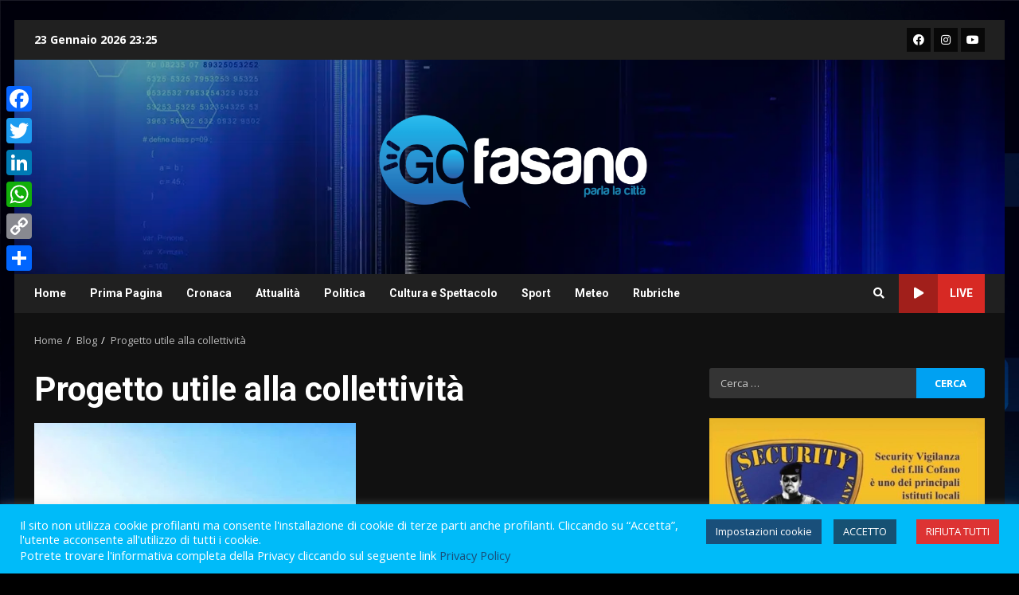

--- FILE ---
content_type: text/html; charset=utf-8
request_url: https://www.google.com/recaptcha/api2/anchor?ar=1&k=6LdhtCIqAAAAALT7eJ8RpYCR6hrBDk5X-HTgr3uz&co=aHR0cHM6Ly9nb2Zhc2Fuby5jb206NDQz&hl=en&v=PoyoqOPhxBO7pBk68S4YbpHZ&size=invisible&anchor-ms=20000&execute-ms=30000&cb=f57k4vb31mb
body_size: 48502
content:
<!DOCTYPE HTML><html dir="ltr" lang="en"><head><meta http-equiv="Content-Type" content="text/html; charset=UTF-8">
<meta http-equiv="X-UA-Compatible" content="IE=edge">
<title>reCAPTCHA</title>
<style type="text/css">
/* cyrillic-ext */
@font-face {
  font-family: 'Roboto';
  font-style: normal;
  font-weight: 400;
  font-stretch: 100%;
  src: url(//fonts.gstatic.com/s/roboto/v48/KFO7CnqEu92Fr1ME7kSn66aGLdTylUAMa3GUBHMdazTgWw.woff2) format('woff2');
  unicode-range: U+0460-052F, U+1C80-1C8A, U+20B4, U+2DE0-2DFF, U+A640-A69F, U+FE2E-FE2F;
}
/* cyrillic */
@font-face {
  font-family: 'Roboto';
  font-style: normal;
  font-weight: 400;
  font-stretch: 100%;
  src: url(//fonts.gstatic.com/s/roboto/v48/KFO7CnqEu92Fr1ME7kSn66aGLdTylUAMa3iUBHMdazTgWw.woff2) format('woff2');
  unicode-range: U+0301, U+0400-045F, U+0490-0491, U+04B0-04B1, U+2116;
}
/* greek-ext */
@font-face {
  font-family: 'Roboto';
  font-style: normal;
  font-weight: 400;
  font-stretch: 100%;
  src: url(//fonts.gstatic.com/s/roboto/v48/KFO7CnqEu92Fr1ME7kSn66aGLdTylUAMa3CUBHMdazTgWw.woff2) format('woff2');
  unicode-range: U+1F00-1FFF;
}
/* greek */
@font-face {
  font-family: 'Roboto';
  font-style: normal;
  font-weight: 400;
  font-stretch: 100%;
  src: url(//fonts.gstatic.com/s/roboto/v48/KFO7CnqEu92Fr1ME7kSn66aGLdTylUAMa3-UBHMdazTgWw.woff2) format('woff2');
  unicode-range: U+0370-0377, U+037A-037F, U+0384-038A, U+038C, U+038E-03A1, U+03A3-03FF;
}
/* math */
@font-face {
  font-family: 'Roboto';
  font-style: normal;
  font-weight: 400;
  font-stretch: 100%;
  src: url(//fonts.gstatic.com/s/roboto/v48/KFO7CnqEu92Fr1ME7kSn66aGLdTylUAMawCUBHMdazTgWw.woff2) format('woff2');
  unicode-range: U+0302-0303, U+0305, U+0307-0308, U+0310, U+0312, U+0315, U+031A, U+0326-0327, U+032C, U+032F-0330, U+0332-0333, U+0338, U+033A, U+0346, U+034D, U+0391-03A1, U+03A3-03A9, U+03B1-03C9, U+03D1, U+03D5-03D6, U+03F0-03F1, U+03F4-03F5, U+2016-2017, U+2034-2038, U+203C, U+2040, U+2043, U+2047, U+2050, U+2057, U+205F, U+2070-2071, U+2074-208E, U+2090-209C, U+20D0-20DC, U+20E1, U+20E5-20EF, U+2100-2112, U+2114-2115, U+2117-2121, U+2123-214F, U+2190, U+2192, U+2194-21AE, U+21B0-21E5, U+21F1-21F2, U+21F4-2211, U+2213-2214, U+2216-22FF, U+2308-230B, U+2310, U+2319, U+231C-2321, U+2336-237A, U+237C, U+2395, U+239B-23B7, U+23D0, U+23DC-23E1, U+2474-2475, U+25AF, U+25B3, U+25B7, U+25BD, U+25C1, U+25CA, U+25CC, U+25FB, U+266D-266F, U+27C0-27FF, U+2900-2AFF, U+2B0E-2B11, U+2B30-2B4C, U+2BFE, U+3030, U+FF5B, U+FF5D, U+1D400-1D7FF, U+1EE00-1EEFF;
}
/* symbols */
@font-face {
  font-family: 'Roboto';
  font-style: normal;
  font-weight: 400;
  font-stretch: 100%;
  src: url(//fonts.gstatic.com/s/roboto/v48/KFO7CnqEu92Fr1ME7kSn66aGLdTylUAMaxKUBHMdazTgWw.woff2) format('woff2');
  unicode-range: U+0001-000C, U+000E-001F, U+007F-009F, U+20DD-20E0, U+20E2-20E4, U+2150-218F, U+2190, U+2192, U+2194-2199, U+21AF, U+21E6-21F0, U+21F3, U+2218-2219, U+2299, U+22C4-22C6, U+2300-243F, U+2440-244A, U+2460-24FF, U+25A0-27BF, U+2800-28FF, U+2921-2922, U+2981, U+29BF, U+29EB, U+2B00-2BFF, U+4DC0-4DFF, U+FFF9-FFFB, U+10140-1018E, U+10190-1019C, U+101A0, U+101D0-101FD, U+102E0-102FB, U+10E60-10E7E, U+1D2C0-1D2D3, U+1D2E0-1D37F, U+1F000-1F0FF, U+1F100-1F1AD, U+1F1E6-1F1FF, U+1F30D-1F30F, U+1F315, U+1F31C, U+1F31E, U+1F320-1F32C, U+1F336, U+1F378, U+1F37D, U+1F382, U+1F393-1F39F, U+1F3A7-1F3A8, U+1F3AC-1F3AF, U+1F3C2, U+1F3C4-1F3C6, U+1F3CA-1F3CE, U+1F3D4-1F3E0, U+1F3ED, U+1F3F1-1F3F3, U+1F3F5-1F3F7, U+1F408, U+1F415, U+1F41F, U+1F426, U+1F43F, U+1F441-1F442, U+1F444, U+1F446-1F449, U+1F44C-1F44E, U+1F453, U+1F46A, U+1F47D, U+1F4A3, U+1F4B0, U+1F4B3, U+1F4B9, U+1F4BB, U+1F4BF, U+1F4C8-1F4CB, U+1F4D6, U+1F4DA, U+1F4DF, U+1F4E3-1F4E6, U+1F4EA-1F4ED, U+1F4F7, U+1F4F9-1F4FB, U+1F4FD-1F4FE, U+1F503, U+1F507-1F50B, U+1F50D, U+1F512-1F513, U+1F53E-1F54A, U+1F54F-1F5FA, U+1F610, U+1F650-1F67F, U+1F687, U+1F68D, U+1F691, U+1F694, U+1F698, U+1F6AD, U+1F6B2, U+1F6B9-1F6BA, U+1F6BC, U+1F6C6-1F6CF, U+1F6D3-1F6D7, U+1F6E0-1F6EA, U+1F6F0-1F6F3, U+1F6F7-1F6FC, U+1F700-1F7FF, U+1F800-1F80B, U+1F810-1F847, U+1F850-1F859, U+1F860-1F887, U+1F890-1F8AD, U+1F8B0-1F8BB, U+1F8C0-1F8C1, U+1F900-1F90B, U+1F93B, U+1F946, U+1F984, U+1F996, U+1F9E9, U+1FA00-1FA6F, U+1FA70-1FA7C, U+1FA80-1FA89, U+1FA8F-1FAC6, U+1FACE-1FADC, U+1FADF-1FAE9, U+1FAF0-1FAF8, U+1FB00-1FBFF;
}
/* vietnamese */
@font-face {
  font-family: 'Roboto';
  font-style: normal;
  font-weight: 400;
  font-stretch: 100%;
  src: url(//fonts.gstatic.com/s/roboto/v48/KFO7CnqEu92Fr1ME7kSn66aGLdTylUAMa3OUBHMdazTgWw.woff2) format('woff2');
  unicode-range: U+0102-0103, U+0110-0111, U+0128-0129, U+0168-0169, U+01A0-01A1, U+01AF-01B0, U+0300-0301, U+0303-0304, U+0308-0309, U+0323, U+0329, U+1EA0-1EF9, U+20AB;
}
/* latin-ext */
@font-face {
  font-family: 'Roboto';
  font-style: normal;
  font-weight: 400;
  font-stretch: 100%;
  src: url(//fonts.gstatic.com/s/roboto/v48/KFO7CnqEu92Fr1ME7kSn66aGLdTylUAMa3KUBHMdazTgWw.woff2) format('woff2');
  unicode-range: U+0100-02BA, U+02BD-02C5, U+02C7-02CC, U+02CE-02D7, U+02DD-02FF, U+0304, U+0308, U+0329, U+1D00-1DBF, U+1E00-1E9F, U+1EF2-1EFF, U+2020, U+20A0-20AB, U+20AD-20C0, U+2113, U+2C60-2C7F, U+A720-A7FF;
}
/* latin */
@font-face {
  font-family: 'Roboto';
  font-style: normal;
  font-weight: 400;
  font-stretch: 100%;
  src: url(//fonts.gstatic.com/s/roboto/v48/KFO7CnqEu92Fr1ME7kSn66aGLdTylUAMa3yUBHMdazQ.woff2) format('woff2');
  unicode-range: U+0000-00FF, U+0131, U+0152-0153, U+02BB-02BC, U+02C6, U+02DA, U+02DC, U+0304, U+0308, U+0329, U+2000-206F, U+20AC, U+2122, U+2191, U+2193, U+2212, U+2215, U+FEFF, U+FFFD;
}
/* cyrillic-ext */
@font-face {
  font-family: 'Roboto';
  font-style: normal;
  font-weight: 500;
  font-stretch: 100%;
  src: url(//fonts.gstatic.com/s/roboto/v48/KFO7CnqEu92Fr1ME7kSn66aGLdTylUAMa3GUBHMdazTgWw.woff2) format('woff2');
  unicode-range: U+0460-052F, U+1C80-1C8A, U+20B4, U+2DE0-2DFF, U+A640-A69F, U+FE2E-FE2F;
}
/* cyrillic */
@font-face {
  font-family: 'Roboto';
  font-style: normal;
  font-weight: 500;
  font-stretch: 100%;
  src: url(//fonts.gstatic.com/s/roboto/v48/KFO7CnqEu92Fr1ME7kSn66aGLdTylUAMa3iUBHMdazTgWw.woff2) format('woff2');
  unicode-range: U+0301, U+0400-045F, U+0490-0491, U+04B0-04B1, U+2116;
}
/* greek-ext */
@font-face {
  font-family: 'Roboto';
  font-style: normal;
  font-weight: 500;
  font-stretch: 100%;
  src: url(//fonts.gstatic.com/s/roboto/v48/KFO7CnqEu92Fr1ME7kSn66aGLdTylUAMa3CUBHMdazTgWw.woff2) format('woff2');
  unicode-range: U+1F00-1FFF;
}
/* greek */
@font-face {
  font-family: 'Roboto';
  font-style: normal;
  font-weight: 500;
  font-stretch: 100%;
  src: url(//fonts.gstatic.com/s/roboto/v48/KFO7CnqEu92Fr1ME7kSn66aGLdTylUAMa3-UBHMdazTgWw.woff2) format('woff2');
  unicode-range: U+0370-0377, U+037A-037F, U+0384-038A, U+038C, U+038E-03A1, U+03A3-03FF;
}
/* math */
@font-face {
  font-family: 'Roboto';
  font-style: normal;
  font-weight: 500;
  font-stretch: 100%;
  src: url(//fonts.gstatic.com/s/roboto/v48/KFO7CnqEu92Fr1ME7kSn66aGLdTylUAMawCUBHMdazTgWw.woff2) format('woff2');
  unicode-range: U+0302-0303, U+0305, U+0307-0308, U+0310, U+0312, U+0315, U+031A, U+0326-0327, U+032C, U+032F-0330, U+0332-0333, U+0338, U+033A, U+0346, U+034D, U+0391-03A1, U+03A3-03A9, U+03B1-03C9, U+03D1, U+03D5-03D6, U+03F0-03F1, U+03F4-03F5, U+2016-2017, U+2034-2038, U+203C, U+2040, U+2043, U+2047, U+2050, U+2057, U+205F, U+2070-2071, U+2074-208E, U+2090-209C, U+20D0-20DC, U+20E1, U+20E5-20EF, U+2100-2112, U+2114-2115, U+2117-2121, U+2123-214F, U+2190, U+2192, U+2194-21AE, U+21B0-21E5, U+21F1-21F2, U+21F4-2211, U+2213-2214, U+2216-22FF, U+2308-230B, U+2310, U+2319, U+231C-2321, U+2336-237A, U+237C, U+2395, U+239B-23B7, U+23D0, U+23DC-23E1, U+2474-2475, U+25AF, U+25B3, U+25B7, U+25BD, U+25C1, U+25CA, U+25CC, U+25FB, U+266D-266F, U+27C0-27FF, U+2900-2AFF, U+2B0E-2B11, U+2B30-2B4C, U+2BFE, U+3030, U+FF5B, U+FF5D, U+1D400-1D7FF, U+1EE00-1EEFF;
}
/* symbols */
@font-face {
  font-family: 'Roboto';
  font-style: normal;
  font-weight: 500;
  font-stretch: 100%;
  src: url(//fonts.gstatic.com/s/roboto/v48/KFO7CnqEu92Fr1ME7kSn66aGLdTylUAMaxKUBHMdazTgWw.woff2) format('woff2');
  unicode-range: U+0001-000C, U+000E-001F, U+007F-009F, U+20DD-20E0, U+20E2-20E4, U+2150-218F, U+2190, U+2192, U+2194-2199, U+21AF, U+21E6-21F0, U+21F3, U+2218-2219, U+2299, U+22C4-22C6, U+2300-243F, U+2440-244A, U+2460-24FF, U+25A0-27BF, U+2800-28FF, U+2921-2922, U+2981, U+29BF, U+29EB, U+2B00-2BFF, U+4DC0-4DFF, U+FFF9-FFFB, U+10140-1018E, U+10190-1019C, U+101A0, U+101D0-101FD, U+102E0-102FB, U+10E60-10E7E, U+1D2C0-1D2D3, U+1D2E0-1D37F, U+1F000-1F0FF, U+1F100-1F1AD, U+1F1E6-1F1FF, U+1F30D-1F30F, U+1F315, U+1F31C, U+1F31E, U+1F320-1F32C, U+1F336, U+1F378, U+1F37D, U+1F382, U+1F393-1F39F, U+1F3A7-1F3A8, U+1F3AC-1F3AF, U+1F3C2, U+1F3C4-1F3C6, U+1F3CA-1F3CE, U+1F3D4-1F3E0, U+1F3ED, U+1F3F1-1F3F3, U+1F3F5-1F3F7, U+1F408, U+1F415, U+1F41F, U+1F426, U+1F43F, U+1F441-1F442, U+1F444, U+1F446-1F449, U+1F44C-1F44E, U+1F453, U+1F46A, U+1F47D, U+1F4A3, U+1F4B0, U+1F4B3, U+1F4B9, U+1F4BB, U+1F4BF, U+1F4C8-1F4CB, U+1F4D6, U+1F4DA, U+1F4DF, U+1F4E3-1F4E6, U+1F4EA-1F4ED, U+1F4F7, U+1F4F9-1F4FB, U+1F4FD-1F4FE, U+1F503, U+1F507-1F50B, U+1F50D, U+1F512-1F513, U+1F53E-1F54A, U+1F54F-1F5FA, U+1F610, U+1F650-1F67F, U+1F687, U+1F68D, U+1F691, U+1F694, U+1F698, U+1F6AD, U+1F6B2, U+1F6B9-1F6BA, U+1F6BC, U+1F6C6-1F6CF, U+1F6D3-1F6D7, U+1F6E0-1F6EA, U+1F6F0-1F6F3, U+1F6F7-1F6FC, U+1F700-1F7FF, U+1F800-1F80B, U+1F810-1F847, U+1F850-1F859, U+1F860-1F887, U+1F890-1F8AD, U+1F8B0-1F8BB, U+1F8C0-1F8C1, U+1F900-1F90B, U+1F93B, U+1F946, U+1F984, U+1F996, U+1F9E9, U+1FA00-1FA6F, U+1FA70-1FA7C, U+1FA80-1FA89, U+1FA8F-1FAC6, U+1FACE-1FADC, U+1FADF-1FAE9, U+1FAF0-1FAF8, U+1FB00-1FBFF;
}
/* vietnamese */
@font-face {
  font-family: 'Roboto';
  font-style: normal;
  font-weight: 500;
  font-stretch: 100%;
  src: url(//fonts.gstatic.com/s/roboto/v48/KFO7CnqEu92Fr1ME7kSn66aGLdTylUAMa3OUBHMdazTgWw.woff2) format('woff2');
  unicode-range: U+0102-0103, U+0110-0111, U+0128-0129, U+0168-0169, U+01A0-01A1, U+01AF-01B0, U+0300-0301, U+0303-0304, U+0308-0309, U+0323, U+0329, U+1EA0-1EF9, U+20AB;
}
/* latin-ext */
@font-face {
  font-family: 'Roboto';
  font-style: normal;
  font-weight: 500;
  font-stretch: 100%;
  src: url(//fonts.gstatic.com/s/roboto/v48/KFO7CnqEu92Fr1ME7kSn66aGLdTylUAMa3KUBHMdazTgWw.woff2) format('woff2');
  unicode-range: U+0100-02BA, U+02BD-02C5, U+02C7-02CC, U+02CE-02D7, U+02DD-02FF, U+0304, U+0308, U+0329, U+1D00-1DBF, U+1E00-1E9F, U+1EF2-1EFF, U+2020, U+20A0-20AB, U+20AD-20C0, U+2113, U+2C60-2C7F, U+A720-A7FF;
}
/* latin */
@font-face {
  font-family: 'Roboto';
  font-style: normal;
  font-weight: 500;
  font-stretch: 100%;
  src: url(//fonts.gstatic.com/s/roboto/v48/KFO7CnqEu92Fr1ME7kSn66aGLdTylUAMa3yUBHMdazQ.woff2) format('woff2');
  unicode-range: U+0000-00FF, U+0131, U+0152-0153, U+02BB-02BC, U+02C6, U+02DA, U+02DC, U+0304, U+0308, U+0329, U+2000-206F, U+20AC, U+2122, U+2191, U+2193, U+2212, U+2215, U+FEFF, U+FFFD;
}
/* cyrillic-ext */
@font-face {
  font-family: 'Roboto';
  font-style: normal;
  font-weight: 900;
  font-stretch: 100%;
  src: url(//fonts.gstatic.com/s/roboto/v48/KFO7CnqEu92Fr1ME7kSn66aGLdTylUAMa3GUBHMdazTgWw.woff2) format('woff2');
  unicode-range: U+0460-052F, U+1C80-1C8A, U+20B4, U+2DE0-2DFF, U+A640-A69F, U+FE2E-FE2F;
}
/* cyrillic */
@font-face {
  font-family: 'Roboto';
  font-style: normal;
  font-weight: 900;
  font-stretch: 100%;
  src: url(//fonts.gstatic.com/s/roboto/v48/KFO7CnqEu92Fr1ME7kSn66aGLdTylUAMa3iUBHMdazTgWw.woff2) format('woff2');
  unicode-range: U+0301, U+0400-045F, U+0490-0491, U+04B0-04B1, U+2116;
}
/* greek-ext */
@font-face {
  font-family: 'Roboto';
  font-style: normal;
  font-weight: 900;
  font-stretch: 100%;
  src: url(//fonts.gstatic.com/s/roboto/v48/KFO7CnqEu92Fr1ME7kSn66aGLdTylUAMa3CUBHMdazTgWw.woff2) format('woff2');
  unicode-range: U+1F00-1FFF;
}
/* greek */
@font-face {
  font-family: 'Roboto';
  font-style: normal;
  font-weight: 900;
  font-stretch: 100%;
  src: url(//fonts.gstatic.com/s/roboto/v48/KFO7CnqEu92Fr1ME7kSn66aGLdTylUAMa3-UBHMdazTgWw.woff2) format('woff2');
  unicode-range: U+0370-0377, U+037A-037F, U+0384-038A, U+038C, U+038E-03A1, U+03A3-03FF;
}
/* math */
@font-face {
  font-family: 'Roboto';
  font-style: normal;
  font-weight: 900;
  font-stretch: 100%;
  src: url(//fonts.gstatic.com/s/roboto/v48/KFO7CnqEu92Fr1ME7kSn66aGLdTylUAMawCUBHMdazTgWw.woff2) format('woff2');
  unicode-range: U+0302-0303, U+0305, U+0307-0308, U+0310, U+0312, U+0315, U+031A, U+0326-0327, U+032C, U+032F-0330, U+0332-0333, U+0338, U+033A, U+0346, U+034D, U+0391-03A1, U+03A3-03A9, U+03B1-03C9, U+03D1, U+03D5-03D6, U+03F0-03F1, U+03F4-03F5, U+2016-2017, U+2034-2038, U+203C, U+2040, U+2043, U+2047, U+2050, U+2057, U+205F, U+2070-2071, U+2074-208E, U+2090-209C, U+20D0-20DC, U+20E1, U+20E5-20EF, U+2100-2112, U+2114-2115, U+2117-2121, U+2123-214F, U+2190, U+2192, U+2194-21AE, U+21B0-21E5, U+21F1-21F2, U+21F4-2211, U+2213-2214, U+2216-22FF, U+2308-230B, U+2310, U+2319, U+231C-2321, U+2336-237A, U+237C, U+2395, U+239B-23B7, U+23D0, U+23DC-23E1, U+2474-2475, U+25AF, U+25B3, U+25B7, U+25BD, U+25C1, U+25CA, U+25CC, U+25FB, U+266D-266F, U+27C0-27FF, U+2900-2AFF, U+2B0E-2B11, U+2B30-2B4C, U+2BFE, U+3030, U+FF5B, U+FF5D, U+1D400-1D7FF, U+1EE00-1EEFF;
}
/* symbols */
@font-face {
  font-family: 'Roboto';
  font-style: normal;
  font-weight: 900;
  font-stretch: 100%;
  src: url(//fonts.gstatic.com/s/roboto/v48/KFO7CnqEu92Fr1ME7kSn66aGLdTylUAMaxKUBHMdazTgWw.woff2) format('woff2');
  unicode-range: U+0001-000C, U+000E-001F, U+007F-009F, U+20DD-20E0, U+20E2-20E4, U+2150-218F, U+2190, U+2192, U+2194-2199, U+21AF, U+21E6-21F0, U+21F3, U+2218-2219, U+2299, U+22C4-22C6, U+2300-243F, U+2440-244A, U+2460-24FF, U+25A0-27BF, U+2800-28FF, U+2921-2922, U+2981, U+29BF, U+29EB, U+2B00-2BFF, U+4DC0-4DFF, U+FFF9-FFFB, U+10140-1018E, U+10190-1019C, U+101A0, U+101D0-101FD, U+102E0-102FB, U+10E60-10E7E, U+1D2C0-1D2D3, U+1D2E0-1D37F, U+1F000-1F0FF, U+1F100-1F1AD, U+1F1E6-1F1FF, U+1F30D-1F30F, U+1F315, U+1F31C, U+1F31E, U+1F320-1F32C, U+1F336, U+1F378, U+1F37D, U+1F382, U+1F393-1F39F, U+1F3A7-1F3A8, U+1F3AC-1F3AF, U+1F3C2, U+1F3C4-1F3C6, U+1F3CA-1F3CE, U+1F3D4-1F3E0, U+1F3ED, U+1F3F1-1F3F3, U+1F3F5-1F3F7, U+1F408, U+1F415, U+1F41F, U+1F426, U+1F43F, U+1F441-1F442, U+1F444, U+1F446-1F449, U+1F44C-1F44E, U+1F453, U+1F46A, U+1F47D, U+1F4A3, U+1F4B0, U+1F4B3, U+1F4B9, U+1F4BB, U+1F4BF, U+1F4C8-1F4CB, U+1F4D6, U+1F4DA, U+1F4DF, U+1F4E3-1F4E6, U+1F4EA-1F4ED, U+1F4F7, U+1F4F9-1F4FB, U+1F4FD-1F4FE, U+1F503, U+1F507-1F50B, U+1F50D, U+1F512-1F513, U+1F53E-1F54A, U+1F54F-1F5FA, U+1F610, U+1F650-1F67F, U+1F687, U+1F68D, U+1F691, U+1F694, U+1F698, U+1F6AD, U+1F6B2, U+1F6B9-1F6BA, U+1F6BC, U+1F6C6-1F6CF, U+1F6D3-1F6D7, U+1F6E0-1F6EA, U+1F6F0-1F6F3, U+1F6F7-1F6FC, U+1F700-1F7FF, U+1F800-1F80B, U+1F810-1F847, U+1F850-1F859, U+1F860-1F887, U+1F890-1F8AD, U+1F8B0-1F8BB, U+1F8C0-1F8C1, U+1F900-1F90B, U+1F93B, U+1F946, U+1F984, U+1F996, U+1F9E9, U+1FA00-1FA6F, U+1FA70-1FA7C, U+1FA80-1FA89, U+1FA8F-1FAC6, U+1FACE-1FADC, U+1FADF-1FAE9, U+1FAF0-1FAF8, U+1FB00-1FBFF;
}
/* vietnamese */
@font-face {
  font-family: 'Roboto';
  font-style: normal;
  font-weight: 900;
  font-stretch: 100%;
  src: url(//fonts.gstatic.com/s/roboto/v48/KFO7CnqEu92Fr1ME7kSn66aGLdTylUAMa3OUBHMdazTgWw.woff2) format('woff2');
  unicode-range: U+0102-0103, U+0110-0111, U+0128-0129, U+0168-0169, U+01A0-01A1, U+01AF-01B0, U+0300-0301, U+0303-0304, U+0308-0309, U+0323, U+0329, U+1EA0-1EF9, U+20AB;
}
/* latin-ext */
@font-face {
  font-family: 'Roboto';
  font-style: normal;
  font-weight: 900;
  font-stretch: 100%;
  src: url(//fonts.gstatic.com/s/roboto/v48/KFO7CnqEu92Fr1ME7kSn66aGLdTylUAMa3KUBHMdazTgWw.woff2) format('woff2');
  unicode-range: U+0100-02BA, U+02BD-02C5, U+02C7-02CC, U+02CE-02D7, U+02DD-02FF, U+0304, U+0308, U+0329, U+1D00-1DBF, U+1E00-1E9F, U+1EF2-1EFF, U+2020, U+20A0-20AB, U+20AD-20C0, U+2113, U+2C60-2C7F, U+A720-A7FF;
}
/* latin */
@font-face {
  font-family: 'Roboto';
  font-style: normal;
  font-weight: 900;
  font-stretch: 100%;
  src: url(//fonts.gstatic.com/s/roboto/v48/KFO7CnqEu92Fr1ME7kSn66aGLdTylUAMa3yUBHMdazQ.woff2) format('woff2');
  unicode-range: U+0000-00FF, U+0131, U+0152-0153, U+02BB-02BC, U+02C6, U+02DA, U+02DC, U+0304, U+0308, U+0329, U+2000-206F, U+20AC, U+2122, U+2191, U+2193, U+2212, U+2215, U+FEFF, U+FFFD;
}

</style>
<link rel="stylesheet" type="text/css" href="https://www.gstatic.com/recaptcha/releases/PoyoqOPhxBO7pBk68S4YbpHZ/styles__ltr.css">
<script nonce="6X-_Gq7Bs7dDEHu02PtN_A" type="text/javascript">window['__recaptcha_api'] = 'https://www.google.com/recaptcha/api2/';</script>
<script type="text/javascript" src="https://www.gstatic.com/recaptcha/releases/PoyoqOPhxBO7pBk68S4YbpHZ/recaptcha__en.js" nonce="6X-_Gq7Bs7dDEHu02PtN_A">
      
    </script></head>
<body><div id="rc-anchor-alert" class="rc-anchor-alert"></div>
<input type="hidden" id="recaptcha-token" value="[base64]">
<script type="text/javascript" nonce="6X-_Gq7Bs7dDEHu02PtN_A">
      recaptcha.anchor.Main.init("[\x22ainput\x22,[\x22bgdata\x22,\x22\x22,\[base64]/[base64]/[base64]/[base64]/[base64]/UltsKytdPUU6KEU8MjA0OD9SW2wrK109RT4+NnwxOTI6KChFJjY0NTEyKT09NTUyOTYmJk0rMTxjLmxlbmd0aCYmKGMuY2hhckNvZGVBdChNKzEpJjY0NTEyKT09NTYzMjA/[base64]/[base64]/[base64]/[base64]/[base64]/[base64]/[base64]\x22,\[base64]\\u003d\\u003d\x22,\x22MnDCnMKbw4Fqwq5pw5HCiMKGKkh9JsOYPcK5DXvDgz3DicK0wpUUwpFrwqDCkVQqUWXCscKkwp/DksKgw6vCiQ4sFEoqw5Unw6TCh11/PX3CsXfDtsOmw5rDnhfCjsO2B0PCgsK9SyrDs8Onw4c8UsOPw77Cok3DocOxCsK0ZMOZwpHDtVfCncKBUMONw7zDrCNPw4BqWMOEwpvDvW4/wpIJwrbCnkrDoiIUw47ChVPDgQ4xEMKwNCPCp2t3GMK9D3s1LMKeGMKuchfCgTbDs8ODSXxiw6lUwrAzB8Kyw4rCqsKdRnfCtMOLw6Q8w4s1wo5cYQrCpcOcwpoHwrfDkA/CuTPCjMOhI8Kofhl8UQ9Dw7TDsx8xw53DvMK3wq7DtzR2A1fCs8OdP8KWwrZIS3oJfcKqKsODCh1/XFDDvcOnZVV+wpJIwoAkBcKDw7LDjsO/GcOKw4QSRsO3wqLCvWrDkip/NWpsN8O8w70/w4J5bXkOw7PDmWPCjsO2FcOrRzPCqsKCw48Ow6oBZsOAD0jDlVLClMOowpFcYsKnZXcBw5/[base64]/Cv8KnCMKKwrwgUcOgwo3CoGjDrioew7jCnMKFZn0BwrjCsktmacK0Bk7Du8OnM8OrwoUZwocswpQHw47DmyzCncK1w6Icw47CgcK5w5lKdTzCojjCrcO8w7VVw7nCgU3ChcOVwrTCgTxVZ8K4wpR3w74Ew65kRU3DpXtOYyXCusOSwp/[base64]/DpRXDusOAB2BZw6oZwotTwpfChcKQw5dqYUReCMOZeSU6w5Mbc8KIGgfCuMOQw4tUwrbDgMOvdcK0wr3CqVLCokRxwpLDtMOtw6/DsFzDssOtwoHCrcOQM8KkNsKQQMOYwrzDvsOsNMK2w5/ChMOWwr4KbkXDgVDDhWs0w7Z4CsOmwo5YF8OEw4ETYMKhCMOowokOw453WhPDjcK4dQLDgA/CiSjCvcKAfcOxwpgswo3DvwlEJhkAw7RGw68zcsKCY2HDlTZaZmPCr8K/[base64]/CpnLDvsKqw4AJK2FVwrAzw6lTwqILDFoewpXDssKxEsOWwqbCqTknwokNaAJcw77CusKkw4Rnw5DDojcnw6PDlwxVb8OQcMO/w6/[base64]/[base64]/CqXUuF24MYwNDI8KFAGQ8RhV5By7CsB/DkWxMw6XDuQ8kDsO0w7YPwp7Cgj/DuyPDjMKPwp1/I2U+asO9biDCrMO4LiDDucO0w79AwpQqMsOLw7hNd8OKRRlUecOOwrbDlj9Kw6TCrS/Dj1XDtW3DiMOrwqdqw7TCliHDmAZvw4cBw5/DhsOOwqcqaHzDq8KoXhNLZ0lmwqFoElXCtcOOScK3PU12wrp8wo9kE8KHa8O+w73DtcKuw4rDjAAOccK6GCHCmkoSMwUcwoRKa3NMfcOWKXtpFUFSUF9ZVC5pFMO5Pk9Cw6nDgg/[base64]/DjgTDv0JZcAbDuWY5LsK5wpDDrMOPTEHCo3htw4g8w5Fowq/CkRsQCHPDocOGwrEAwr7Dn8O1w5Nla3oxwovCvcODwpXDqsK8wogRXMONw73DocKjUcOZccOABTd6D8Onw7bCrikBwpfDvHV3w6Nvw4/[base64]/Cg2XCiQzDtcOlw45vwqN9w5puYjXCgUrDpG7DlsOldycZUsKweUgna13DvTk2FwXDlU5rBMKtwrMbJ2cfTGzCocKoPmUnw73DhgjDmsKww4MdFErDvsOWOEPDjTYFZMOATGwEw47DmHLCu8Khw41Uw6s+IMOkLSTCtMKwwqZMXlrCn8KbaQvCl8OLc8OBwqvCqBoJwo/CiEZgw7ACKcOjL2DCiEnDpzvCt8KMPsOowr43CMO8N8OFC8OfIsKbZnjCuj55dMK7YMKqel8rwoDDi8OLwpglL8OPZl3Cp8O3w4nCr1YzScO6woBcwpYuw4LCj2YCPsKVwq5iOMOHwqoJd2ZQw5XDscKDEsORwq/DjcKHAcKsMBjDscO+wrRRwrzDksK/wqfDkcKRAcOVSCsDw5gLScK/ecOxQwoGw4kyM17DrE46aF0tw4PDlsKLw75/w6nDsMKmREfCsSbCgsOVDsK3woDDmU7Cp8O1DMKSH8OmRWxWw4sNZ8OBIsO/MsOow7TDgGvDhMKiw4kSCcO0J1jDuH4IwoIXEsK4Awh6N8Olw7UAD0XCiXfCiHbDrT7Dlk8bwoRXw6fDqkDDlwFQwp4vw7nCiSXCosObalLDn2DDl8Ohw6fDjsOPPz/[base64]/CqcKNOMKxwqt9w4TDuMKqbDYCwrzCgGFswp9ZMGpIwpvDtSzCnk/Do8OVYgPCmcOfcE5pfwdywq4bLkAXRcOObVNLNH8XMDZGHsOZPsOTBMKGLsKYwpUZMsOGK8OAY2HDqMKCHADCt2zDhMOIWcKwYT51FMKgcSrCksOKSMOQw7RXZsOHREfCnnwaW8K8w6zDrF/DucKACSImKxTCmxFnw5YVQ8KTw4DDhBtOwoYEwoHDnQjCtHXCoR3Dm8KKwpoNMcKtMcOgw5NWwobCvBrDuMONwobDs8O+FcOGAcOYJmkxwq/CtSLDng7DjEFdw65Yw7/CmsO2w7FcIcKYfcOXw7vDhsKQYMKJwpTCv0PDr3HCviDCmWBZw4IZW8OMw6ohbQw2wrHDrGQ8AQTDuXPDscKwWR5zw4/Cj3jDqXoUwpJrw5bCtsKBwrxcfcOkOcOER8KGwrsXwpPDggQ2ecOxAcK+w6/DgcKuwpDDpsKqU8Kxw4/CgcOGw4rCqMKsw74+wohiERw3OsO3w47DhcOzOWZxOmcyw58IMT3ClsO5MsOFw6TCm8O1w4nCpMO9WcOrNwrCv8KpIcOWfQ/DgcK+wqFVwrPDssOZwrXDgT3CrVDDv8KOYQLDsl7DhXNRwo/CsMOFw4Yzwq7CvMKmO8KSwofCncKmwqFUdcOww5vDvUbChXbDvSzChRvDpsOKCsOEwpTDvsKbw7zCnsOgw5zDt0fCiMOSL8O4ewTDg8ORDsOfw7hbLxxPI8KnAMKUehEvT2/DusK/wpzCpcOHwqcvw44DNAjDvVrDmWjDlsOZwp3DkXUpw7txdwYsw5vDghfDqQdOO2/DvBdNw5jDpinClcKUwonDphnCqMOtw61kw6MkwpxVwrvDtcOrw5nCoSFLIw0xZgETwobDosOhwqzClsKIw57DkQTCnQ0rYi9YGMK/JXHDqiw9w5HDgsKBM8Ouw4cDE8Kjw7TCqMKLwqF4w5nCvsK8wrLDtcKkfcOUeibCusKDw47ChxbDiQ3DnMKDwpLDugJTwoYuw5hEwr/DlsOBTVldZgLDucKHLi7Ch8K5w6XDhn9sw7TDlFfDrMKrwrbCn2nDvjcxBFIowo7Di3fCpX9JdsOTwoV5RBXDnS0mYsK+w6zDlG1fwo/CoMOUdDHCrmzDtsKASsOwZlPDtMOJGwIebUc4X090wqbCqC7Coj9ew7XCqCfCt3dnJcKyw7bDn0nDsFEhw5nDgcOWHyXCmcO4IMKdGVBnXjXDvlNfw7guwqnDq1nDvzUwwrjDssK2PcKHM8KtwqvDn8K8w6VQIcONLsO3B3PCqFrDsEIoOhPCncO/[base64]/CqcORw5MZwrN0BH/DrMOqJMOLwqEMf8K2woN0bSrDqMO5ZsO5W8ODZRfCkUfCmh/Ds0fCn8KhQMKeNMOPSn3DuDnDuiDCi8ODwpnChMKaw7oCdcOtw6tLFB/DrRPCsnvCj3DDjScyb3nClsORwovDgcKdwoXCv0FeSH7CoFJmTcKQw7PCqcKxwqDChh7DjTRYUlYmImxDcm7DmR/Ch8K5w4bDlMO8CcOJwpPDmsOae1PDrWzDkVDDmMOXIMOKwrPDpcKhw6bDlMKxGzNOwqVKwrjDqVlkwqLCuMOUw40gw7J7wobCqMKtVSDDl3zDj8OZwp0Cw6wOI8KjwovClGnDkcOiw7/Cm8OQYh/Dv8O6w4fDiA/CisKgVHbCrGEZw5fCnsOAwrMBMMODw5LCpmBDw5F7w7bCmcOYWcOlJi/Cl8OfeWXDkFw6wpvChzQywrBOw6cjU0jDqkZSw4FwwpYwwoZlwrMlwoVsIhbDkkvCmsKaw47CksKsw4Qjw6prwrtQwrTCkMOrJAIzw4UywpgVwoLCgDbDlMOodcKrcEbCkVBpa8ONdHt2c8KnwqTDlAbCvAojw4NJwo7DkMOqwrENWsK/w50uw7UaBxcXwph5OiEfw6bDg1LDqMKAH8OxJcOTOVMyRBNDwrXCtcO1wpJuf8OcwrV7w7cIw73DpsO7NitjBF3Cn8OIwpvCox/DmsO2YsKPBMOmdQTCiMKXPcOCPMKnFx3DrTIBahrCgMO+LcKFw4/DhsK/IsOmw6wPw7A2wqLDlQ9RRlzDv3/[base64]/CkhzCtnBrw7rDlCXCr8KHworCkR/CssOzwpLDncKtaMOENTPCrsORcsKOAR8URW5yaTPCrHpfw5DCvHPCpk/CpMOoTcOLa1EeC1HDkcKAw7crHmLCpsOIwqnDjsKLw4cnYsK9woAVS8KOLcKBfcOaw5vCqMK7PU/[base64]/DmUDCr3nCkmEFw6Ujwr4Ow5MNw4bDmSwKw4tRw47CqMO/[base64]/TMK4T8OCBMKcB8OPIk5Lw713wrrDkgk9DzU5wqfCjsKbHRl8woPDrUwDwpdqwobCixfDrXnCjyvDhsOoUsO/w4dmw4g8w4wCB8OWwobCpl8sYMOeNEbDvEvDqsOedwXDsBtfVmZPGMKNaj8GwoMmwpDDiHMJw4PDkcKbw6DCrjcnBMKEworDmsOJw7Nlw7s2AmNtSGTCqF/[base64]/CqsOhVcKuMD/DvMK7Kn7DrFIRDSp0ZsKCwrDDlMOwwrfDvzEXIMKPIGjCu0QiwrI8wpfCvMKVUwtMfsK7Z8OsUTXCvDfCp8OQCnZuR1o2wqzDvhvDiXTCjhvDvcOxFMKhCcOCwr7DusO0Vg9uwozDlcO7DT5Kw4/[base64]/CkhrDh3TDosOoVsO6w6dNw7HDj0ISwpV2w7nCsn4KwoHDtmPCrMKLwoLDvcKxLMO9QVpwwqjDvRB+FsKwwosiwohyw7pUPz8ncMKPw5hcYXBAwosVwpPDjFhuIcOGWU4SKkvDmG3DnCJKwqB0w4nDqsOcF8KqQlFwbMO/[base64]/Vy96wqjDuhnCpwIFRMOUw49SFMOYXg9/wocaI8OiRsKtJsOAA2RnwqdswpbCqMOLw6HDi8K9wot8wrTCssKJfcOzOsOrJ3jDoW/DgjjDiVNnwprDnMObw6IAwq/Du8KPL8ORwopRw4XCi8K5wq3Dn8Kfw4bDmVTCiiLDmHdddsKbAsOBVFV7wpdewqhQwqDDu8O4WHnDl2l4ScKXAhrCkQZUBMODwrfCocOnwobCi8OON0PCo8KdwpUHw5LDv3nDqhcRwpHDjX0UwrfCgMO7fMK8wo/Dt8K6Ki0iwr/[base64]/CncKHW8Oewp8CZcOvc2HCgMOQwoPClCMKw6N1WMK4w7BpcMKydUQDw7sAwr/[base64]/w71EEMKjwofDs8OxTsKLw5rDnyVkHMOsasKwdF7CkzhUwrVYw6jCkTVXHRN1wpHCiXY/w61zDcOqesO/JQRSOiY7w6fDumZ+w67Dp2/CqDbDnsK0SCrDnXNdRMOJw7BAw4hGJsOADBE3ScO1T8KBw6NJw7I2Gg1HX8Ohw6PCq8OBfcKdHhPCh8KzLMKCwqnCtcOtwpwLwoHDpMKswo92ABYSwq7DusObZ3zDuMOAZsKwwo86YsK2SGNrPC/DmcK/CMOTw6LCmMKJZl/Cl3rDk3fDuGFBa8O1VMKcwprDr8KowrQfwqMffT14a8Odwo80SsOEbz3DmMK1aF3CiywneDtudHfDo8K9woobVi3Cm8KrIGHClFHDg8K9w7dRccOhw6/[base64]/S8KffWQofMOTw7xVwqRUDVvDmzZVw4dPw63Cl8ONw6xXL8KTwrnCmcOKd2fCp8KEwp03w44Bwp8FAMKTwq5dw41LVwjDjyHDqMKmwqQTwpk+w5zCgcKleMKkUR/[base64]/Cs8O9w51Mw7Ycw5vCicO3TVcGfcORPsOHwojCusKTecKvw4lkGcKDwp3DjghyW8K2Z8OGLcO6DMKhDyDDkcOlOUJQZkZqwpdjRwZ/JcONwoceaFViwoUSwrjDuF3DnhJNw55nLC/[base64]/[base64]/CliJuwrDCsnHCiiYVw4gxScOPw73CvELDlcOLw4BVwqrDtQwUwpdnYsOoTcKWR8KYe17DjBhXJFE7Q8OXIDMow5/[base64]/Cujgjw6vCmsKYNsKWNzrDtEErwobDksKXwqvDscKgw41uLsOAw5kXFMOnEho6wpjDqW8EEkUtKADCmxfDlh1CRhXCiMKiw6dEeMKVHD5GwpJZZsOIw7Ilw5PCrjw7eMO3wph/c8K6wqQdWmB7w4A5woIYw6jCi8Kmw4vDjX5+w5Miw6fDiBw+fMOxwpp/cMKeEG/CvhvDgEpLesKsZVbChxd2O8KZJcKPw63DrwfColdewroUwrt6w4FNwobDo8OFw6HDlcK/QQXDtzg1QUB/BzolwpNbwqEJwqhCw6RhPgDDvDDCrMKqwqM/w655wo3CvxwdwozChXvDmcKyw6bCtlDDgDHCjMKeRhF8cMOCw4xPwp7Cg8OSwqlpwrZUw4MKbMOPwq3CqMOTB1TDk8OvwrcUwpnDnyAiwqnDmsK+D34hdSXCsTB3QcKCZTjDvMKSwoHCvy7CmsOlw7/ClsKpwpckbcKKYsK9AcOawq/[base64]/DkD8MPcKsNcKKaAHDpsKFwrsSFMOWEy8DwrIOw6vDlcKJECnDkhTDhcKFIzsVw4DCtsOcw7DDisK7w6bDrEEWw6zCtTXClMOYEVxyaxwnwpPCv8ORw47Co8K8w4EmVwVhdXgOw5nCt0nDtEnCgMKlw4XChsO6ZF7Dp0bChsOiw7/DjcKGwr8lEDzChksjGjzDrsOMGXjCuFHCgcODwrjCg0cicRdow6XDilbClgtQClR6w7rDkDxJbBM+PsK4asOKJgXDocKEQcOjwrUFfXZIw6/Cp8KfD8KlBjgnKsOUw7DCvRDCogUjwqTChsOzwpvCmsK4w47CnMKmw74rw7HCq8OGEMKcwpXDoBIhwq94cVbCjsK8w4vDucK8UsOeT1jDlMO6cSfCpRjDnsKYw7AtUcKQw5jDvw7CmcKcTgBcC8KcQMO3wrLDrcKqwroQwoTCq0Uyw7nDgcORw59/[base64]/w6vCnyTCr8KEw4BDw7o9w73CmEQ+WMKlIFgMwo99w682wpzCsA4KbcKww6JJw6/DisO5w4PCtz4lECvDvsK2wpo+w4nCqSh7esOeGMKlw7lRw7cgTyvDu8O7wobDhj5jw7nCp147w4HDjE4OworDrGtuw45KGjDCn0TDvMObwq7Cu8KBwpJ5woXChMOHc1nDp8KVVsKRwpArwqEVwp7Clz1Rw6Mhw5XDuXNUw4TCr8KqwqJJW33DhnoRwpXCil/DvCfCgsO3LsOCeMKBwqLDosKcwq/[base64]/[base64]/Cr8KOwr7DvcOFKBIETVDDjHdlwq/CuwzCtMOJDcONDcOGbUdLPMOiwq7Di8Kiw6BVMsO5e8KZf8O/IcKSwq9zwqUEw67Cq08LwpvDlnRYwpvCkxtSw4HDjWhAVHpLZMK1w6QAHcKWF8OfacOfMMOldm55wpZmVyDDocO5w7PDqjvDrHoow5BnNsOnfcKcwq3DjklFWcOcw7nCsjF1w77CiMOvw6VPw4rCjcKvEzbClMOAan4gw4fCusKZw5AMwpIiw4jDqF51wpjDhVZ2w7/CpMOyNcKAwrMsWcK/[base64]/J8KGPhfDrcKhwo/Dsz/DpMOCwptxw49vRcO8bMKSw4rDkMKgQhnCjsO0w5fCjsOqFCTCpV7DpS8Cw6IRwqrDm8KiRxfCiSjCu8OFdBvDmcO9w5F6F8Ohw5I6w44EHxwXW8KIdXfCvcOnw7oOw5bCpcOUw7cABxvDlV/DpB5Bw7slw7I9b1k9w6UPJBLDjztRw7/DvMKiDzR4wqo5w4IswoTCrxjDmQjDlsO2w7/Ch8O7IyF0MsK3wqTDhCnCpg8YPsO3IMORw4tOKMODwpnDlcKCwpXDtcOzPitdTz/DjEHDtsO4wr/CiSwswpnDk8OGO3fDmMK1VMOMO8KDwo/[base64]/DuMOvcwcxDkzDp8OtwrwZw7EiwpPDoyTCisKhwpB9wp3ClT3ClcOeOjgBKV/DucK2S3ROwqrDugzClsKfw5tqEgETwpAUdsKRWMKpwrAOwqU8RMO7w5nCvsKVAMK4w6U1Eg7Dsy4cAsK1ZTnCmkE+wrjCpm0Ow51zJMKXQmzDvzjDksOpSVrCo1IIw6lVXcK4JsK/Wko+QHzCn27CgsK5V2LComHDhXx9BcKOw5QQw6PCt8KIUg5UHkQ9MsOMw7PDqMOrwrTDpAliw5JJSVTCiMKIJSLDg8OzwocuN8OmwprCgBoIccKANHbDqALCtcKZbDBgw7JBQm/[base64]/[base64]/DhsKfw4RydQt/wrvDjGhewrxuYcOnw6TCvmptw4TDpMKNOMKuIAbCmnfCjD1Rwq5KwqYDE8OVfmpYwojCt8Orw4LDpcO6wobChMOKb8KBO8KGwqTClsOCwrHDtcKudcOTwptKw5xbYsO5w5zClcOew7/DqsKpw57CuypHwrLCt2lWOSnCth/ClAAJwqLCpsO2QsOiwpbDiMKVwok2UVTCqAbCv8K0wqvCjjMPw6IkXsO2w5vCkcKrw4LChMKCHcOGGsKYwobDjMOkw6PCrijCjmgcw7/CmCfCjH9Yw7/DpU1uwpTDnBpZwrTCuD3DvWLCk8OPIcOKNcKVU8Kbw5ktwpTDq17Cn8OJw5oswp8hNgpWwrFbFSpqw443wo5Ow5IYw7TCpsODfMOwwonDnMK3DMOnFFJuNcKtKgjDvEfDpj/[base64]/OAkOwrjClyLDninCosOQwozCimETwqdwwrjCisOZPMKnSMOWeSAfJThHdcKawo0Fw6sFZEg/TcOIHSUOPi/DuDh5UcOjKg0QMMKpMivChFPChjoZw5Z8w7LCp8Kzw6p/wpPDhhEwEDNJwpDCt8Oww4PCumXDoiHDjsOAw7VLw7fCtVoWwoTCvhzCrsKUw6LDrlIxwqMlw6daw73DnVHDhGbDunPDkcKkBDjDqMKnwr/DkVoMwpI3BMKywpNLAsKDW8OOwr/[base64]/[base64]/w7Y6JAfCvsKowpLCvMOSO2jDqyfCk8K1wrrCnjhOw7jDqcKcNMKPYMOgwrTDt0tuwpXDoifCqsOPw4rCrcO0V8KMMAw4w7zCgVdSwq47woRkEXZsXHzDiMOrwoRpbwtMwqXCiD/[base64]/[base64]/[base64]/[base64]/eMKTw65JwqfCvULDiMKLVMOsIcOvG2UgwooafGYwA3R/wqd2w4/DgMKkDcK8wqTDthrCsMO8IsO1w795w5dew700Xx9rOQPCoxVwfcO3wpN0Xm/DjMOXcxxNw5FXEsOqHsOPNDV7wqliH8Ocw6rDhcKUZxnDkMOyDmhgw4kMR35YfsK8w7HCo1ZRGsOqw5rCisOAwqvDmAPCocOlw7/DqsKJdsORwprDrMOMGcKOwq7Dn8ONw7U0fMOCwrk/[base64]/Du3F0AMKzwpDDgX8vWF0swq7CpcO2wqgew6ckw6nCgA4+w7/DjcOWwphRKlXClcOzBndDTiPDn8KywpJNw4x8DsKsfz7ChggaS8KiwrjDv3NgNGEgw4DCrD9Aw5EywqbCl0vDsHtlYsKzClnCjMKOwrw/[base64]/w7Faw4gaWsO2w7khw7vCg8KKfnXDusOwQMKJMsK4w4bDicOCw6HCpzvDgR0MARnCgj1YD3jCpcOQw4owwonDv8KlwpbDpyoLwqpUHE3DpSs/w4bCuCXClEcgwqLDglfChR/[base64]/Dr0bDpcOSw4XCqsKIFx95TSvCiCLCsMKCGx/[base64]/FsK7w73DnjvDjcOGwpLCjMKRcMKgw43CmsOnw6HDrh0LH8KwesOLAAROHMOjWizDrj3DjsObe8KXQsK1woHCjsKvETHClMK8w6/CpDFZwq3CuE4qbcO/[base64]/[base64]/wrgQeQ9+wrjDpS3Dt8OoQMKxHn3DicKKw5/Cg0pfwowofcO5w5M2w4dYIMKxbMOZwpVdAnEAJMO1woFBC8K+w6TCpcOQJsK+FcOCwr/Cp2sMHVwMw4lXb0XDoQrDl0FtwojDkWxVWMOdw7LDtcOVwrYkw4DCuW0DT8KHbcOAw79Gw7XDosObwoXCs8Klw4PDrMKaRFDCvipTcMKfI3B0McOTNMKSwp/Dh8OuM1PClHDDgSzCng9FwqFMw5YlD8OjwprDjUwsEF1cw4MEIg9Pwo/Cimttw7YBw7VqwqJSKcKZZTYTwojDrmHCpcO6wrXCpcO3wqZjAQbCkWk+w5/Cu8OawrcFwoMAw4zDnkjDm0fCocOgWcKtwpAyY1xUVsOiIcK0Vz9kVCZwQcOgLMOvTMO3w5N1MiVVw5rCsMOfTMKLF8OAwoPDrcK2w7rCihPCjHAqXMOBdMKAFsOuDsOnJ8KEw6I5wroIwqzDnMOqQiVNfsKXw4/Cv3XDvWp/[base64]/[base64]/CuDLCjMOQXcO4FxfDs1HCu8OKVsKVwp1hwrzCjMKwLmbClcO4f2BPwp8vZXzCowvDuDbChgLCk0dPwrR5w6xXw4tow78xw4LDs8OlTMKnTcKCwqzCr8OcwqB/TMObFjvCt8KMwo7Ct8KIwqYJBWbDkAPCusK8aSs9wpzDtsK2LD3Cqn7DkTJFwpvCrcOMdjZPWGQ8woY6wrnCtRoaw6Z6SsOKwpACw6FMw4LCnTYRw6Akwo3CmVFTNsO+LMOxOzvDgGZgCcOEwodyw4PCnwlPwrZswpQOXsKpw4VCwqLDh8Klwo5lWWDCun/CkcOdUVPCisO3FHLCgcKhwrdeWkgfYFphw41POcKwEDpXVEUJIsKNKMK2w5kYbzzCnE8Vw4tnwrBgw7XCkW/CsMK/VHMVLMKBP197KlDCrX1XCcOOw4MiTcOudW/CqyIqCCnDtcO9w5DDrsK9w4HDj0bDs8KTIG3CisOVwrzDg8KTw51bLWEDw4hpEsKbw4Njw4dtL8KyJWnDqsKCw5DDmMORwpTDkQtkw6UsI8O/[base64]/CisKPKmgFwpvDjBhcYHDCh8OPw6I1wroxGg1dcMKOwpjCjnnDjMOsbcKURMK6VMOhJl7CocOxw6nDmRM6w7DDh8K9wp3Coxx/[base64]/DtSNJwpjCqzM2woUtwptUcBnDp8K2wp9/w71XHx9xw698w5fCu8K9OllLCHXDqmPCicKBwqDCkycJw4Irw5rDr2nChMKQw5HCgCBrw5Vew6QAaMKBwo7DswDDkiMOZjlOwoXCoR7DmBfCsTVbwpfCjzbCuU06w50Cw7HCuBjCrcKpbsKLwrTDkMOrw4wkFCVEw45qNcOuwq/CrnPCocKrw6MOw6fCj8K0w5fClCBHwozClnxLPcKGFQghwrbDkcOpwrbDnj9+IsOpfsO9wp5GdsOAbUdiwo9/[base64]/DgzQGW0nDtMKpPyPDisO9w51cA1/CnCLDq8Kpw547w4jDi8OUPCXCmsKFw6gucMKPwrXCtsOnBANhdFTDg28kwpBLLcKaPMOswqwAw5sZwqbChMKTFcKVw5ZHwo/Cj8O5wrI5w4nCv33DusOBJ3Rewo3DtmwQM8KzTMOvwpnClsOKwqbDrmXCgsOCWVoZwpnDthPCmTnDl1PDtMKjwrwswonCmcOwwpVWfhUTBMOlVlYFwo3CtylYZRdRdsOpCMOWwoDCoR8/wp3CqRl8wrvChcOUwplQw7fCsDXCgi3ClMKPaMOXMMOdw5B4wrpLwonDlcObOlMyfxPCjcOfw60DwoLDtwkew751O8KDwr7DgMKAHcK7wqjDi8Kqw4MKw6VrNFc8wq4XIhPCp33DhcOhMHvClkTDjxpFOcOdwojDpHwzwqrCiMKYD1xswr3DgMOresKXAx/DiVPCvDdRwoFpT27CssONw45OTFTDkkHDjsKxJR/DpcK+G0VSA8K2bTs9w6bCh8OCQUBVw71XFHkNw78AWAfCg8OXw6IKK8OjwoXDksO0LFXCiMK9w6rCsQ7CqcO7woAjw782fnjCjsK+fMOdBgnDssKZK2PDicKgwqRtCRM6wrV7DVlMZ8O/wqJzwoXCr8Ouw5t3exHCqk8lwqp3w7oJwp4Hw4Eaw6vChsKrw60cfcORJgrDkcOqwoU1w5/CnXTDqMOxwqQiLUMRw6jDocKFwoBpLBcNw4TCg3rDo8ORSsKJw4zClXFtwpRIw5oVw7vCisKQw7sDZ3HDhCnDjl/CmsKKC8K9wqMJw7/[base64]/JcOaM8OVAsKZwr1Yw5FHw6lOwqMhwqoXeiMyFSRFwrgMICHDtcKQwrRHwq/CpVbDmwnDh8Ogw4XCuzbCjsOGTMKcw5YLwofCmXEcVBJ7GcK7LxwlMsODQsKZVgPCoz3DkcKwJjoVwo1Uw5F4wrzDmcOqcXgJb8KMw6XDnxbDuCHDk8KjwqrCng5/BjILwplDw5PCj23DjlrCnCphwoTCnmDCrXvClg/DpcODw40Iw69FL0XDgsKzw5Mow6Y9NcKfw6LDpsOqw6zCtC4FwqjCl8KhJsOxwrfDl8O5wqhtw43ChcKQwr4fw6/Cm8Ojw75Uw6bCtXE7wobCv8Kjw495w7Elw7QcLcOHdzrDiHTDscKPwrkEw5zDscOrCx/CgMKyw6rCokFQaMKMw75ww6vCjcKcRsOrRhrCmi3CkSTDukkeMcObVhvCnsKgwq9vw4YZYMKuwrHCpSzDkcOAKkvCqSYyEMKKeMKQJ2nCsBzCsHjDq3VqWsKxwofDsjBsMmBffkJ/ZEdDw6ZYHCHDs1LCqMKnw5bCvEgbdXrDiQo/ZFfClMOgw6I7fMOSCkQHw6EUK3siw47DlMOjwr/Crlggw59EWAxFw5kjw6LDnB9xwoZLG8KkwoPCtMOUwr4cw7MNAMOZwqvDs8KDZ8OXwrjDkUfDmwDCpcOMwrzDvTcXbBdkwoPCi3rDksKEFTrDtCdJw77Djy3CihQ7w6Z/wo/DmsOOwrhvwofCjwjDsMORwqIgMSt1wrUyBsOPw63CimnDmxbDihbCmMK9w6I/wpLCg8Kcw6rDqBdVSMO3wpLDksKPwpo2BGbDiMKywrRMBsO/[base64]/DjQrCp8KOw7Y7w4LDj8OGeMO6NcKCY8KSc8ODwrInaMOFJ0k/dcKYw7bDvMOQwrrCo8KYw6DCiMOeXWlXJAvCqcKgDSprfgF+dThSw5rCgsK4ABTCmcOqH07ClHRkwooQw57Ci8Kiw4VzWsO4woM3ARHCqcOHwpRvMxzCnGJ7wq/DjsOWw6HCumjDtSDDpMOEwqc0w5V4Pj5twrfCpxXCpcOqw7p2w7HDpMO+fMK5w6hHwrJPw6fDt3XDscKWMFjCncKNw5TDn8OSAsKYwrhGw6kld2hgEQUmQEHDsVkgw5A4w6/Ck8Ktw6vDl8K4JcOmwp9RcsO7TcOlw5rCnkVICjzCmyfCgkrCjMOiworDmMOHw4ogw6otJj/[base64]/FcKuEBgpw7QcV8OwEBMkw5Y8w45WwoBSRi1GHjjDosOAXRvDliotw7vClcOJw6/[base64]/Dhi/DncKdKTV/w4Q4HVJrQ8KzwqIsIADCn8OtwoUjw6zDoMKtNxccwrdvwrXCp8Kcay9RVcKLem1IwqIfwpzDiH8DFMKrw44NOUR/HXlpYWAOw41ia8OXAsKpZifCvcKLb2LDqwHDvsKCS8KNMEMQO8OSw7BuPcKWbw/CnsOAFsKUwoBLwrkYWUnDrMO5XMKMUGDCu8K9w7t0w45Ow6PCi8OnwrdacU0QYMKPw60/G8OxwpsLwqpbwpYJBcKBXSvCrsOceMKVa8OyJz/[base64]/w7XDnsOMKMOkw7vDk097OsK+fTU0QMKHwpR6IFTDlMK3w6RwRHdDwoFpc8OSwoATOMOWwr/DrSYcf3lNw4diwrtPDG00BcOVcsKSeRjCgcONw5LCpkYIXcKNcG9JwozCgMK/[base64]/ZsKMBsOQHcOIwrzDmSpQw7Z4w6cdwo4iw4bCh8KpwobDkUfCiF7DgGJwYMOGasKEwqhtw4bDtC/[base64]/LlFyblI+w7/CgsKxVUrDqw9HwpMvwqbCmMObSMORHsOFw49Hw7J/[base64]/wrkWLWbCvsO/w6HDmcOqfcOEEgHCvcOUIxhsw5ocYhvDiB3CtU0VNMOGUUDDsUDDoMOXwovCpsOEKk0hwoTCrMKpw4Y6wr0qw53DhT7CgMKOw7I2w4Uyw6dGwrJQGMKlSXzDuMOgwp/[base64]/[base64]/[base64]/Cuhggw5FEenN4cnwQwp1swr1EwolDBsKJTMO9w4zCuh9BNMOIw5zDjcOENkMJw7XCulPDt33DsxjDp8OPexFjOMORU8Oew6tBw7LDmGXCisO/w5HClcO1w4sTdTRULMOsViXDjsOALygvw4YbwrbDjsOkw4HCvcOVwrHCvDJnw43DpMKnwrRywoLDgQpYwpvDp8K3w6xZwpFUIcKfHMOUw4XDilhmbTB8w5TDusKEwpjCvnHDgUzDtQjCp37CogrDgwpbwrwdBTTDsMKswp/CjMKKwrk/LHfCuMOHw5rDtxgMecK2w7rDohtawrUrHnRow50XIlfCmWU/w7BRNUJ/w57CvlIOw6tOMcK+KD/Do0LDgsOgw7PDlcOcfcKZwoRjwo/Cm8Kmw6pIdMOXw6PCjsOIMMOtWQXDicOZGgLDmUw9LsKOwpvCg8O0R8KJYMOCwpDCgFrDkBXDsAHClg7Cm8KFAzcOw5Iyw67DvsKME3LDpk/DjSUsw4XCp8KeK8OEwoIbw6ZewpfCm8OPXMO9CEzDjcKJw5DDmQfCuG3DrsKqw6JgHcOEQFMbecKZNsKCUcK6MlUDD8K3woEhJHvCisKifsOlw5IDwq4Tdm5yw4BGwpLDnsKwd8OUwrsYw6zDjcKCwoHDj2YFVsKzwqHDkl/DnsOnw6gRwp5Twq3CksOUw7rClDd4w6V+wptXwpjCvRLDmWQeRXhrJsKJwqQpSsOHw7bDtE3DsMObw75nTMO9W1HCscKvHB4OTh0KwoV/w4oYXR/Dq8OseBDDrcKMMgUWwptwLcOpw4LCuXvCjG/CvXDDtcK1wofCusK6UcKQVEbDsndIw4NGQMOzw78Tw7wDLsOgGRjCt8KzSMKCwrnDjsOwWk0+McKgwqbDrmF8w43Co1zChsOuEsKAECvDoiDDoATCjMK6KGDDiiw0wpJfKVlyC8O5w6MgIcKBw6XCmEPDlG/Dr8KFw5jDunFRw5/DoB5TNsOAwq7DhgnCmQtdw6XCvWYRwoDCscKCOsOMTsOvw6/Cu1s9WRnDvV59wqVnOy3ClAsawo/CosO5PWIwwoVdwpF2wr40w5U+M8OYRcOFwrB8wrwNW2PDmX0/E8OSwqTCqyhdwpkvwpLDicO/AMKjIcOfLHklwqwRwp/ChcOJXsKXI2VsIMKUHCLDhErDtGPDm8KwOg\\u003d\\u003d\x22],null,[\x22conf\x22,null,\x226LdhtCIqAAAAALT7eJ8RpYCR6hrBDk5X-HTgr3uz\x22,0,null,null,null,1,[21,125,63,73,95,87,41,43,42,83,102,105,109,121],[1017145,710],0,null,null,null,null,0,null,0,null,700,1,null,0,\[base64]/76lBhnEnQkZnOKMAhmv8xEZ\x22,0,0,null,null,1,null,0,0,null,null,null,0],\x22https://gofasano.com:443\x22,null,[3,1,1],null,null,null,1,3600,[\x22https://www.google.com/intl/en/policies/privacy/\x22,\x22https://www.google.com/intl/en/policies/terms/\x22],\x22ANw9U3MoBWZ6VFJJcFdpZ4w73xxRhauOkObBTFMx0x4\\u003d\x22,1,0,null,1,1769210718639,0,0,[255,34],null,[18,102,60],\x22RC-_Wi6IFWrtXuWPw\x22,null,null,null,null,null,\x220dAFcWeA6hqrqP_d1QkS53fzH6GvErtJ9BxgBThjU5XYHD9T19AQ5ICeTKZm6iunqyxJysPY8R-_it7X0vwlBFN1IVbqvRp6DwoQ\x22,1769293518810]");
    </script></body></html>